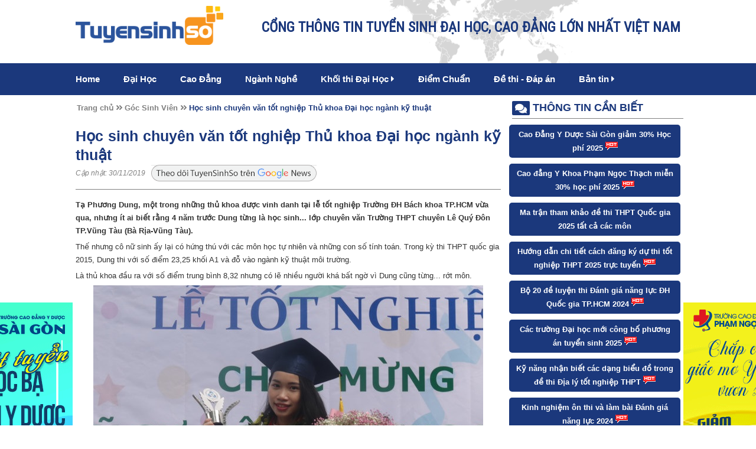

--- FILE ---
content_type: text/html; charset=UTF-8
request_url: https://tuyensinhso.vn/goc-sinh-vien/hoc-sinh-chuyen-van-tot-nghiep-thu-khoa-dai-hoc-nganh-ky-thuat-c47494.html
body_size: 11951
content:
            <!DOCTYPE html>
<html lang="en">
<head>
	<meta charset="utf-8">
	<meta name="viewport" content="width=device-width, initial-scale=1.0">
	<meta property="fb:pages" content="" />
	<meta property="fb:use_automatic_ad_placement" content="enable=true ad_density=default">
			<meta property="ia:markup_url_dev" content="https://tuyensinhso.vn/ia_markup/goc-sinh-vien/hoc-sinh-chuyen-van-tot-nghiep-thu-khoa-dai-hoc-nganh-ky-thuat-c47494" />
		<!-- Ads Dable.io -->
		<meta property="dable:item_id" content="47494">
		<meta property="dable:author" content="Hoàng Yến">
		<meta property="article:section" content="Góc Sinh Viên">
		<meta property="article:published_time" content="2019-11-30T14:57:55">
	
		
	<meta name="google-site-verification" content="YhsHP9Klx-YCfc9erCVstX5MRiAF_GhXatpzBE0doLw" />
<meta name="dmca-site-verification" content="OGhzOTNqS2k3Skw0YVlyVnJLcGRyQT090" />
<meta name="keywords" content=""/>
<meta name="description" content="Tạ Phương Dung, một trong những thủ khoa được vinh danh tại lễ tốt nghiệp Trường ĐH Bách khoa TP.HCM vừa qua, nhưng ít ai biết rằng 4 năm trước Dung từng là học sinh... lớp chuyên văn Trường THPT chuyên Lê Quý Đôn TP.Vũng Tàu (Bà Rịa-Vũng Tàu)."/>
<title>Học sinh chuyên văn tốt nghiệp Thủ khoa Đại học ngành kỹ thuật</title>
<link rel="shortcut icon" href="https://tuyensinhso.vn/images/favicons/favicon-site-34-1540545259.png?v=1.0" type="image/x-icon"/>
<meta property="fb:app_id"          content="511065459445284"/>
    <meta name="robots" content="index, follow"/>
<meta property="og:title"         content="Học sinh chuyên văn tốt nghiệp Thủ khoa Đại học ngành kỹ thuật" />
<meta property="og:description"   content="Tạ Phương Dung, một trong những thủ khoa được vinh danh tại lễ tốt nghiệp Trường ĐH Bách khoa TP.HCM vừa qua, nhưng ít ai biết rằng 4 năm trước Dung từng là học sinh... lớp chuyên văn Trường THPT chuyên Lê Quý Đôn TP.Vũng Tàu (Bà Rịa-Vũng Tàu)." />
    <meta property="og:url"           content="https://tuyensinhso.vn/goc-sinh-vien/hoc-sinh-chuyen-van-tot-nghiep-thu-khoa-dai-hoc-nganh-ky-thuat-c47494.html" />
    <meta property="og:type"          content="article" />
    <meta property="og:image"         itemprop="thumbnailUrl" content="https://tuyensinhso.vn/images/contents/large-hoc-sinh-chuyen-van-tot-nghiep-thu-khoa-dai-hoc-nganh-ky-thuat-1575100675.jpg" />
    <meta property="og:image:width"   content="600" />
    <meta property="og:image:height"  content="400" />
    <!-- Twitter Card -->
    <meta name="twitter:card" value="summary">
    <meta name="twitter:url" content="https://tuyensinhso.vn/goc-sinh-vien/hoc-sinh-chuyen-van-tot-nghiep-thu-khoa-dai-hoc-nganh-ky-thuat-c47494.html">
    <meta name="twitter:title" content="Học sinh chuyên văn tốt nghiệp Thủ khoa Đại học ngành kỹ thuật">
    <meta name="twitter:description" content="Tạ Phương Dung, một trong những thủ khoa được vinh danh tại lễ tốt nghiệp Trường ĐH Bách khoa TP.HCM vừa qua, nhưng ít ai biết rằng 4 năm trước Dung từng là học sinh... lớp chuyên văn Trường THPT chuyên Lê Quý Đôn TP.Vũng Tàu (Bà Rịa-Vũng Tàu).">
    <meta name="twitter:site" content="@tuyensinhso.vn">
    <meta name="twitter:creator" content="@Tuyển Sinh Số - Thông Tin Tuyển Sinh 2026">
            <meta name="twitter:image" content="https://tuyensinhso.vn/images/contents/large-hoc-sinh-chuyen-van-tot-nghiep-thu-khoa-dai-hoc-nganh-ky-thuat-1575100675.jpg"/>
        <!-- End Twitter Card -->
<link rel="canonical" href="https://tuyensinhso.vn/goc-sinh-vien/hoc-sinh-chuyen-van-tot-nghiep-thu-khoa-dai-hoc-nganh-ky-thuat-c47494.html"/>
<link rel="alternate" href="https://tuyensinhso.vn/goc-sinh-vien/hoc-sinh-chuyen-van-tot-nghiep-thu-khoa-dai-hoc-nganh-ky-thuat-c47494.html" hreflang="vi-vn" />
<link rel="alternate" media="handheld" href="https://tuyensinhso.vn/goc-sinh-vien/hoc-sinh-chuyen-van-tot-nghiep-thu-khoa-dai-hoc-nganh-ky-thuat-c47494.html" />
	<link rel="stylesheet" href="https://fonts.googleapis.com/css?family=Roboto|Roboto+Condensed">
	<link type="text/css" rel="stylesheet" href="https://tuyensinhso.vn/templates/themes/tuyen-sinh-so/css/style.css?version=3.45" />
	<link rel="stylesheet" type="text/css" href="https://tuyensinhso.vn/templates/font-awesome-4.7.0/css/font-awesome.min.css?v=1.0">
	<link rel="stylesheet" href="https://tuyensinhso.vn/templates/themes/tuyen-sinh-so/css/all.css?v=1.0" >
	
	<script type="text/javascript" src="https://tuyensinhso.vn/templates/themes/tuyen-sinh-so/js/jquery-1.10.2.js?v=1.0"></script>
	<script type="text/javascript" src="https://tuyensinhso.vn/templates/themes/tuyen-sinh-so/js/jquery.bxslider.min.js?v=1.0"></script>
	<script type="text/javascript" src="https://tuyensinhso.vn/templates/themes/tuyen-sinh-so/js/script.js?version=1.02"></script>
	    <meta name="facebook-domain-verification" content="vxqssl704g7nfyhbq8i666miz001rs" />



    <script>document.cookie='resolution='+Math.max(screen.width,screen.height)+'; path=/';</script>
    <script type="text/javascript">
        var url_root = 'https://tuyensinhso.vn/';
        var page = 'content';
        var nameCompay = 'Tuyển Sinh Số - Thông Tin Tuyển Sinh 2026';
        var nameDomain = 'tuyensinhso.vn';
        var gaId = '';
        var googletagmanagerId = '';
        var settingDomainAllow = ["caodangyduochcm.vn","tailieuso.com.vn","diemthi.tuyensinhso.vn","caodangyduochochiminh.vn","caodangyduocsaigon.com","caodangykhoaphamngocthach.com","caodangquoctesaigon.vn","caodangduoctphcm.org.vn","caodangyduocphamngocthach.vn","truongcaodangykhoapnt.edu.vn","caodangquoctesaigon.vn","tracuudiem.me","cdyduocsaigon.edu.vn","caodangykhoaphamngocthach.edu.vn","caodangyduocpasteur.com.vn","truongcaodangyduocpasteur.edu.vn","tuyensinhso.vn"];
        var settingSite = {"setting_id":"67","setting_email":"tuyensinhso.com@gmail.com","setting_master_email":"ngockv@gmail.com","site_phone":"0978686055","setting_ios_app_id":"","setting_google_play_app_id":"","setting_url_app_ios":"","setting_url_app_android":"","logo":"https:\/\/tuyensinhso.vn\/images\/logos\/logo-site-34-1540545259.png","logo_w":296,"logo_h":78,"setting_slogan":"C\u1ed4NG TH\u00d4NG TIN TUY\u1ec2N SINH \u0110\u1ea0I H\u1eccC, CAO \u0110\u1eb2NG L\u1edaN NH\u1ea4T VI\u1ec6T NAM","favicon":"https:\/\/tuyensinhso.vn\/images\/favicons\/favicon-site-34-1540545259.png","thumbnail":"https:\/\/tuyensinhso.vn\/images\/logos\/logo-site-34-1540545259.png","thumbnail_w":296,"thumbnail_h":78,"site_register_date":"2025-03-15 00:00:00","setting_support_name":"Ki\u1ec1u V\u0103n Ng\u1ecdc","setting_support_skype":"kieu.van.ngoc","setting_support_yahoo":"kieuvanngoc105","setting_support_phone":"0988.094.374","setting_support_email":"info.zamashop@gmail.com","setting_support_name2":null,"setting_support_skype2":null,"setting_support_yahoo2":null,"setting_support_phone2":null,"setting_support_email2":null,"setting_support_name3":null,"setting_support_skype3":null,"setting_support_yahoo3":null,"setting_support_phone3":null,"setting_support_email3":null,"setting_support_name4":null,"setting_support_skype4":null,"setting_support_yahoo4":null,"setting_support_phone4":null,"setting_support_email4":null,"setting_support_name5":null,"setting_support_skype5":null,"setting_support_yahoo5":null,"setting_support_phone5":null,"setting_support_email5":null,"setting_redirect_urls":null,"setting_keyword_urls":null,"setting_show_logo_to_image":0,"setting_hotline":"0889964368","setting_domain":"tuyensinhso.vn","setting_author":"Tr\u1ea7n L\u00e2m","setting_tag_limit":"7","setting_box_limit":"7","setting_list_limit":"50","setting_ga_id":"","setting_ga_profile_id":"","setting_map_lat":"21.01797","setting_map_long":"105.7880944","setting_showroom_partner_basic":"1","setting_multi_country":0,"setting_show_facebook":"1","setting_facebook":"https:\/\/www.facebook.com\/tuyensinhso","setting_facebook_name":"M%E1%BA%A1ng-gi%C3%A1o-d%E1%BB%A5c-tr%E1%BB%B1c-tuy%E1%BA%BFn-Enetviet-1746970022200783","setting_twitter":"https:\/\/twitter.com\/tuyensinhso","setting_youtube":"https:\/\/www.youtube.com\/@tuyensinhso5612","setting_google_plus":"https:\/\/www.facebook.com\/Tailieuso\/","setting_lazada":"","setting_shopee":"","setting_tiktok":"","setting_url_social":false,"facebook_likebox_width":null,"facebook_likebox_height":null,"facebook_comment_width":"600","facebook_comment_numberrow":"20","facebook_chat_color":null,"facebook_chat_message":null,"setting_show_zalo":0,"setting_title_web":"Tuy\u1ec3n Sinh S\u1ed1","setting_only_title_web":"Cao \u0111\u1eb3ng y d\u01b0\u1ee3c HCM - Tuy\u1ec3n sinh tr\u1ef1c tuy\u1ebfn 2018","setting_show_domain_replace_title":0,"setting_title_first":"1","setting_metatitle_web":"Tuy\u1ec3n Sinh S\u1ed1 | Th\u00f4ng Tin Tuy\u1ec3n Sinh 2026","setting_keyword_web":"Th\u00f4ng Tin Tuy\u1ec3n Sinh 2026","setting_description_web":"Cung c\u1ea5p th\u00f4ng tin tuy\u1ec3n sinh, tra c\u1ee9u \u0111i\u1ec3m thi, \u0111i\u1ec3m chu\u1ea9n n\u0103m 2026 v\u00e0 c\u00e1c n\u0103m tr\u01b0\u1edbc c\u1ee7a c\u00e1c \u0111\u1ea1i h\u1ecdc cao \u0111\u1eb3ng tr\u00ean to\u00e0n qu\u1ed1c.","setting_domain_exclude":["caodangyduochcm.vn","tailieuso.com.vn","diemthi.tuyensinhso.vn","caodangyduochochiminh.vn","caodangyduocsaigon.com","caodangykhoaphamngocthach.com","caodangquoctesaigon.vn","caodangduoctphcm.org.vn","caodangyduocphamngocthach.vn","truongcaodangykhoapnt.edu.vn","caodangquoctesaigon.vn","tracuudiem.me","cdyduocsaigon.edu.vn","caodangykhoaphamngocthach.edu.vn","caodangyduocpasteur.com.vn","truongcaodangyduocpasteur.edu.vn","tuyensinhso.vn"],"setting_domain_exclude_json":"[\"caodangyduochcm.vn\",\"tailieuso.com.vn\",\"diemthi.tuyensinhso.vn\",\"caodangyduochochiminh.vn\",\"caodangyduocsaigon.com\",\"caodangykhoaphamngocthach.com\",\"caodangquoctesaigon.vn\",\"caodangduoctphcm.org.vn\",\"caodangyduocphamngocthach.vn\",\"truongcaodangykhoapnt.edu.vn\",\"caodangquoctesaigon.vn\",\"tracuudiem.me\",\"cdyduocsaigon.edu.vn\",\"caodangykhoaphamngocthach.edu.vn\",\"caodangyduocpasteur.com.vn\",\"truongcaodangyduocpasteur.edu.vn\",\"tuyensinhso.vn\"]","setting_robot_index":"1","setting_sitemap_update":"2026-01-07 17:42:40","setting_save_log":false,"setting_page_user":0,"setting_auto_submit_dmca":"1","setting_url_compact_seo":false,"setting_auto_submit_seo":false,"setting_auto_keyword_born":false,"setting_mobile_amp":false,"setting_facebook_instant_article":false,"setting_facebook_pages":"","setting_facebook_placement":"","setting_sitemap_saveDB":false,"setting_sitemap_share":"1","setting_company":"Tuy\u1ec3n Sinh S\u1ed1 - Th\u00f4ng Tin Tuy\u1ec3n Sinh 2026","setting_company_address":"","setting_company_address_locality":"","setting_company_address_country":"","setting_company_address_region":"","setting_company_address_postalCode":"","setting_company_description":"","setting_company_googlemap":"","setting_mobile_crm":"","setting_target_object":"","setting_company_latitude":"","setting_company_longitude":"","setting_company_urlTempalte":"","setting_url_redirect":false,"setting_url_replace":false,"setting_seo_name":"","setting_seo_job_title":"","setting_seo_avatar":"","setting_seo_url_sameas":"","setting_seo_alumni_of":"","setting_seo_address_locality":"","setting_seo_address_region":"","setting_ads_facebook_code":"","setting_ads_google_code":"","setting_product_color":0,"setting_product_size":0,"setting_product_size_number":0,"setting_image_in_content":"","setting_show_introtext":0,"setting_show_image_detail":0,"setting_process_fulltext":0,"setting_set_font_default":0,"setting_comment":0,"setting_tag_position":"","setting_include_wordpress":0,"setting_include_wordpress_team":0,"use_resize_image":"1","use_resize_image_product":0,"resize_image_tiny":60,"resize_image_tiny_height":0,"resize_image_min":150,"resize_image_min_height":0,"resize_image_normal":230,"resize_image_normal_height":0,"resize_image_max":690,"resize_image_max_height":0,"resize_news_image_tiny":"180","resize_news_image_tiny_height":"120","resize_news_image_thumbnail":"300","resize_news_image_thumbnail_height":"200","resize_news_image_normal":"420","resize_news_image_normal_height":"280","resize_news_image_large":"600","resize_news_image_large_height":"400","resize_mobile_image_width":380,"resize_mobile_image_height":380,"resize_mobile_news_image_width":380,"resize_mobile_news_image_height":380,"setting_signature_on":"1","site_group":"1","site_template_color":false,"setting_update_newdate":"1","setting_data_schema":"1","setting_schema_customize":"","setting_admin_edit_fast":false,"setting_use_location":false,"setting_tab_data":false,"setting_show_admin_created":false,"setting_schema_home":"","setting_cache_on":"1","setting_cache_time":"60","site_group_student_show":"0"};
        var keywordSite =  '';
    </script>


    <script>
        if ( googletagmanagerId ) {
            (function (w, d, s, l, i) {
                w[l] = w[l] || [];
                w[l].push({
                    'gtm.start': new Date().getTime(), event: 'gtm.js'
                });
                var f = d.getElementsByTagName(s)[0],
                        j = d.createElement(s), dl = l != 'dataLayer' ? '&l=' + l : '';
                j.async = true;
                j.src =
                        'https://www.googletagmanager.com/gtm.js?id=' + i + dl;
                f.parentNode.insertBefore(j, f);
            })(window, document, 'script', 'dataLayer', googletagmanagerId);
        }
    </script>
    <script type="application/ld+json">
        {
    "@context": "http://schema.org",
    "@type": "NewsArticle",
    "mainEntityOfPage": {
        "@type": "WebPage",
        "@id": "https://tuyensinhso.vn/goc-sinh-vien/hoc-sinh-chuyen-van-tot-nghiep-thu-khoa-dai-hoc-nganh-ky-thuat-c47494.html"
    },
    "headline": "H\u1ecdc sinh chuy\u00ean v\u0103n t\u1ed1t nghi\u1ec7p Th\u1ee7 khoa \u0110\u1ea1i h\u1ecdc ng\u00e0nh k\u1ef9 thu\u1eadt",
    "image": [
        "https://tuyensinhso.vn/timthumb.php?src=https://tuyensinhso.vn/images/contents/thumbnail-hoc-sinh-chuyen-van-tot-nghiep-thu-khoa-dai-hoc-nganh-ky-thuat-1575100675.jpg&h=200&w=300"
    ],
    "datePublished": "2019-11-30T14:57:55+07:00",
    "dateModified": "-001-11-30T00:00:00+07:06",
    "author": {
        "@type": "Person",
        "name": "Ho\u00e0ng Y\u1ebfn"
    },
    "publisher": {
        "@type": "Organization",
        "name": "Tuy\u1ec3n Sinh S\u1ed1",
        "logo": {
            "@type": "ImageObject",
            "url": "https://tuyensinhso.vn/images/logos/logo-site-34-1540545259.png"
        }
    },
    "description": "T\u1ea1 Ph\u01b0\u01a1ng Dung, m\u1ed9t trong nh\u1eefng th\u1ee7 khoa \u0111\u01b0\u1ee3c vinh danh t\u1ea1i l\u1ec5 t\u1ed1t nghi\u1ec7p Tr\u01b0\u1eddng \u0110H B\u00e1ch khoa TP.HCM v\u1eeba qua, nh\u01b0ng \u00edt ai bi\u1ebft r\u1eb1ng 4 n\u0103m tr\u01b0\u1edbc Dung t\u1eebng l\u00e0 h\u1ecdc sinh... l\u1edbp chuy\u00ean v\u0103n Tr\u01b0\u1eddng THPT chuy\u00ean L\u00ea Qu\u00fd \u0110\u00f4n TP.V\u0169ng T\u00e0u (B\u00e0 R\u1ecba-V\u0169ng T\u00e0u)."
}
    </script>
    <script type="application/ld+json">
        
    </script>

		<!-- Kết thúc Dable Script / Xin liên hệ http://dable.io -->
	<script type="text/javascript" src="//www.googleadservices.com/pagead/conversion.js?v=1.0"></script>
	<script type="text/javascript" src="https://tuyensinhso.vn/templates/js/seo_follow.js?v=1.15"></script><script type="text/javascript" src="https://tuyensinhso.vn/templates/js/check_image.js?v=1.12"></script>
</head>
<body>

	<div id="fb-root"></div>
	<script>
		var appFaceId = 511065459445284;
		(function(d, s, id) {
			var js, fjs = d.getElementsByTagName(s)[0];
			if (d.getElementById(id)) return;
			js = d.createElement(s); js.id = id;
			js.src = "//connect.facebook.net/vi_VN/sdk.js#xfbml=1&version=v2.8&appId=" + appFaceId;
			fjs.parentNode.insertBefore(js, fjs);
		}(document, 'script', 'facebook-jssdk'));
	</script>


	<!-- Google Tag Manager -->
	<script>(function(w,d,s,l,i){w[l]=w[l]||[];w[l].push({'gtm.start':
					new Date().getTime(),event:'gtm.js'});var f=d.getElementsByTagName(s)[0],
				j=d.createElement(s),dl=l!='dataLayer'?'&l='+l:'';j.async=true;j.src=
				'https://www.googletagmanager.com/gtm.js?id='+i+dl;f.parentNode.insertBefore(j,f);
		})(window,document,'script','dataLayer','GTM-T74HL7G');</script>
	<!-- End Google Tag Manager -->

<!-- Google Tag Manager (noscript) -->
<noscript><iframe src="https://www.googletagmanager.com/ns.html?id=GTM-T74HL7G" height="0" width="0" style="display:none;visibility:hidden"></iframe></noscript>
<!-- End Google Tag Manager (noscript) -->
<link rel="stylesheet" type="text/css" href="https://tuyensinhso.vn/templates/css/popup.css?1.11"/>
<link rel="stylesheet" type="text/css" href="https://tuyensinhso.vn/templates/commons/infusion2019/css/style_form_tyensinhso.css?version=1.0" />
<script type="text/javascript" src="https://tuyensinhso.vn/templates/js/popup.users.js"></script>
<script type="text/javascript" src="https://tuyensinhso.vn/templates/commons/infusion2019/js/nk.popup.infusion.js?v=2.10"></script><div class="container">
	<!--Header-->
	<div class="container-header">
		<div class="header">
			<a href="https://tuyensinhso.vn/">
				<img class="float_left logo-pc" src="https://tuyensinhso.vn/templates/themes/tuyen-sinh-so/images/logo.png?v=1.0" >
				<img class="float_left logo-m" src="https://tuyensinhso.vn/templates/themes/tuyen-sinh-so/images/logo-white.png?v=1.0" >
			</a>
                                                                             			<div class="hotline_info">
				<b>CỔNG THÔNG TIN TUYỂN SINH ĐẠI HỌC, CAO ĐẲNG LỚN NHẤT VIỆT NAM</b>
			</div>
		</div>
		            <div class="menu">
            <div class="button_menu">
                <div id="menu1"></div>
                <div id="menu2"></div>
                <div id="menu3"></div>
            </div>
            <ul class="list_menu">
                                    <li class=" ">
                                                    <a href="https://tuyensinhso.vn/">Home</a>
                                                                    </li>
                                    <li class=" ">
                                                    <a href="https://tuyensinhso.vn/dai-hoc-hoc-vien.html">Đại Học</a>
                                                                    </li>
                                    <li class=" ">
                                                    <a href="https://tuyensinhso.vn/cao-dang.html">Cao Đẳng</a>
                                                                    </li>
                                    <li class=" ">
                                                    <a href="https://tuyensinhso.vn/nhom-nganh-dao-tao.html">Ngành Nghề</a>
                                                                    </li>
                                    <li class=" sub_menu">
                                                    <a href="https://tuyensinhso.vn/khoi-thi-dai-hoc.html">Khối thi Đại Học <i class="fas fa-caret-right"></i></a>
                                                                            <ul class="child_menu">
                                                                    <li>
                                        <a title="Đh - Hv theo khối" href="https://tuyensinhso.vn/dai-hoc-hoc-vien-theo-khoi.html"><i class="fas fa-circle"></i> Đh - Hv theo khối</a>
                                    </li>
                                                            </ul>
                                            </li>
                                    <li class=" ">
                                                    <a href="https://tuyensinhso.vn/diem-chuan.html">Điểm Chuẩn</a>
                                                                    </li>
                                    <li class=" ">
                                                    <a href="https://tuyensinhso.vn/c2832/de-thi-dap-an.html">Đề thi -  Đáp án</a>
                                                                    </li>
                                    <li class=" sub_menu">
                                                    <a href="https://tuyensinhso.vn/ban-tin.html">Bản tin <i class="fas fa-caret-right"></i></a>
                                                                            <ul class="child_menu">
                                                                    <li>
                                        <a title="Bí Kíp Ôn Thi" href="https://tuyensinhso.vn/bi-kip-on-thi.html"><i class="fas fa-circle"></i> Bí Kíp Ôn Thi</a>
                                    </li>
                                                                    <li>
                                        <a title="Tin Tuyển Sinh" href="https://tuyensinhso.vn/tuyen-sinh-247.html"><i class="fas fa-circle"></i> Tin Tuyển Sinh</a>
                                    </li>
                                                                    <li>
                                        <a title="Hướng Nghiệp" href="https://tuyensinhso.vn/huong-nghiep.html"><i class="fas fa-circle"></i> Hướng Nghiệp</a>
                                    </li>
                                                                    <li>
                                        <a title="Góc Sinh Viên" href="https://tuyensinhso.vn/goc-sinh-vien.html"><i class="fas fa-circle"></i> Góc Sinh Viên</a>
                                    </li>
                                                            </ul>
                                            </li>
                            </ul>
        </div>
    	</div>
	<!--End Header-->        <div class="container-content">
                            <!--Left-->
                <div class="detail-left ">
                    <ul class="breadcrumbs-detail">
                        <li><a href="https://tuyensinhso.vn/">Trang chủ </a> </li>
                        <li><i class="fas fa-angle-double-right"></i> <a href="https://tuyensinhso.vn/goc-sinh-vien.html"> Góc Sinh Viên </a> </li>
                        <li class="current"> <i class="fas fa-angle-double-right"></i> <a href="https://tuyensinhso.vn/goc-sinh-vien/hoc-sinh-chuyen-van-tot-nghiep-thu-khoa-dai-hoc-nganh-ky-thuat-c47494.html">Học sinh chuyên văn tốt nghiệp Thủ khoa Đại học ngành kỹ thuật </a></li>
                    </ul>
                    <h1 class="detail_title">Học sinh chuyên văn tốt nghiệp Thủ khoa Đại học ngành kỹ thuật</h1>
                    <i class="timer">Cập nhật:
                                                    30/11/2019
                                            </i>
                    <a class="gg_news" rel="noopener nofollow" target="_blank" href="https://news.google.com/publications/CAAqBwgKMJSytQswoc3MAw?hl=vi&gl=VN&ceid=VN%3Avi">
                        <img src="https://tuyensinhso.vn/templates/themes/tuyen-sinh-so/images/theodoituyensinhso.png" alt="icon" width="280" height="30">
                    </a>
                    <div class="detail-content">
                                                                        <p><strong>Tạ Phương Dung, một trong những thủ khoa được vinh danh tại lễ tốt nghiệp Trường ĐH B&aacute;ch khoa TP.HCM vừa qua, nhưng &iacute;t ai biết rằng 4 năm trước Dung từng l&agrave; học sinh... lớp chuy&ecirc;n văn Trường THPT chuy&ecirc;n L&ecirc; Qu&yacute; Đ&ocirc;n TP.Vũng T&agrave;u (B&agrave; Rịa-Vũng T&agrave;u).</strong></p>
<p>Thế nhưng c&ocirc; nữ sinh ấy lại c&oacute; hứng th&uacute; với c&aacute;c m&ocirc;n học tự nhi&ecirc;n v&agrave; những con số t&iacute;nh to&aacute;n. Trong kỳ thi THPT quốc gia 2015, Dung thi với số điểm 23,25 khối A1 v&agrave; đỗ v&agrave;o ng&agrave;nh kỹ thuật m&ocirc;i trường.</p>
<p>L&agrave; thủ khoa đầu ra với số điểm trung b&igrave;nh 8,32 nhưng c&oacute; lẽ nhiều người kh&aacute; bất ngờ v&igrave; Dung cũng từng... rớt m&ocirc;n.</p>
<p style="text-align: center;"><img src="https://tuyensinhso.vn/include/elfinder/../../images/files/tuyensinhso.vn/hoc%20sinh%20chuyen%20van%20tot%20nghiep%20thu%20khoa%20nganh%20ky%20thuat.jpg" width="600" height="402" /></p>
<p style="text-align: center;"><em>Tạ Phương Dung trong ng&agrave;y tốt nghiệp Trường ĐH B&aacute;ch khoa TP.HCM</em></p>
<p>Tập trung v&agrave;o m&ocirc;n học v&agrave; h&atilde;y ghi ch&uacute; nội dung cần nhớ v&agrave;o cuốn sổ tay l&agrave; b&iacute; quyết học tập của Dung trong 4 năm ở ĐH. Dung cho biết: <em>&ldquo;Trong năm nhất ĐH m&igrave;nh đ&atilde; từng rớt một m&ocirc;n. V&igrave; do m&igrave;nh kh&ocirc;ng c&oacute; phương ph&aacute;p học v&agrave; chủ quan. Từ l&uacute;c đ&oacute; m&igrave;nh bắt đầu thay đổi c&aacute;ch học v&agrave; t&igrave;m phương ph&aacute;p. M&igrave;nh đọc qua gi&aacute;o tr&igrave;nh nhiều lần, l&agrave;m nhiều b&agrave;i tập, nghe giảng v&agrave; t&oacute;m những &yacute; cần nhớ v&agrave;o cuốn sổ tay. Với m&igrave;nh điều quan trọng nhất l&agrave; tập trung ch&uacute; &yacute; nghe giảng v&agrave; ghi ch&eacute;p điều cần nhớ. V&igrave; qua nhiều lần ghi ch&uacute; v&agrave; đọc lại m&igrave;nh sẽ hiểu nhiều kiến thức mới&rdquo;.</em><strong><br /></strong></p>
<p><em>&ldquo;H&atilde;y nỗ lực hết m&igrave;nh để đạt kết quả tốt nhất&rdquo;</em> l&agrave; điều m&agrave; nữ thủ khoa n&agrave;y t&acirc;m đắc. Sau mỗi thất bại cần cho m&igrave;nh thời gian để suy ngẫm r&uacute;t kinh nghiệm. Mỗi ng&agrave;y phải nỗ lực để ho&agrave;n th&agrave;nh mục ti&ecirc;u m&igrave;nh đề ra, từ đ&oacute; tạo được th&oacute;i quen t&iacute;nh kỷ luật khi l&agrave;m việc.</p>
<p>Chia sẻ về dự định tương lai, Phương Dung bộc bạch: <em>&ldquo;M&igrave;nh đ&atilde; đi l&agrave;m ở một c&ocirc;ng ty gần nh&agrave; v&agrave; đang nỗ lực để t&iacute;ch lũy kinh nghiệm. Dự định trong khoảng thời gian tới sẽ học th&ecirc;m về lĩnh vực kinh tế v&agrave; ngoại ngữ để n&acirc;ng cao kiến thức, &aacute;p dụng tốt v&agrave;o c&ocirc;ng việc hiện tại&rdquo;.</em></p>
<table style="border-collapse: collapse; width: 100%;" border="1">
<tbody>
<tr>
<td style="width: 100%;">
<p><strong>Xem th&ecirc;m:&nbsp;</strong></p>
<ul>
<li><strong><a href="https://tuyensinhso.vn/tuyen-sinh-247/danh-sach-chinh-thuc-cac-don-vi-du-dieu-kien-to-chuc-thi-va-cap-chung-chi-ngoai-ngu-theo-khung-6-bac-c47473.html" target="_blank" rel="follow noopener">Danh s&aacute;ch ch&iacute;nh thức c&aacute;c đơn vị đủ điều kiện tổ chức thi v&agrave; cấp chứng chỉ ngoại ngữ theo khung 6 bậc</a></strong></li>
<li><strong><a href="https://tuyensinhso.vn/goc-sinh-vien/sinh-vien-nhieu-truong-dh-cd-vui-mung-vi-duoc-nghi-tet-nguyen-dan-dai-ngay-c47394.html" target="_blank" rel="follow noopener"> Sinh vi&ecirc;n nhiều trường ĐH, CĐ vui mừng v&igrave; được nghỉ Tết Nguy&ecirc;n đ&aacute;n d&agrave;i ng&agrave;y</a></strong></li>
</ul>
</td>
</tr>
</tbody>
</table>
<p style="text-align: right;"><strong><a href="https://thanhnien.vn/giao-duc/hoc-sinh-chuyen-van-tot-nghiep-thu-khoa-nganh-ky-thuat-1152618.html" target="_blank" rel="nofollow noopener">Nguồn</a> theo B&aacute;o điện tử Thanh Ni&ecirc;n</strong></p>
                                                                            <div class="fb-comments" data-href="https://tuyensinhso.vn/goc-sinh-vien/hoc-sinh-chuyen-van-tot-nghiep-thu-khoa-dai-hoc-nganh-ky-thuat-c47494.html" data-order-by="reverse_time" data-width="600" data-numposts="20" data-order-by="reverse_time"></div>
                                                    <div style="width: 100%; float: left; height: 5px; border-bottom: 1px dotted #e4dcd3; margin: 10px 0;"></div>
                            
                                            </div>
                </div>
                <!--End Left-->
                <div class="detail-right">
                                <div class="right_box">
            <div class="left_box_title">
                <i class="fas fa-comments"></i> <h2>Thông tin cần biết </h2>
            </div>
            <ul class="right_list_1">
                                                            <li><a href="https://tuyensinhso.vn/school/cao-dang-y-duoc-sai-gon.html">Cao Đẳng Y Dược Sài Gòn giảm 30% Học phí 2025  <img src="https://tuyensinhso.vn/templates/themes/tuyen-sinh-so/images/hot.gif" alt="" /></a> </li>
                    
                                                            <li><a href="https://truongcaodangykhoapnt.edu.vn/">Cao đẳng Y Khoa Phạm Ngọc Thạch miễn 30% học phí 2025  <img src="https://tuyensinhso.vn/templates/themes/tuyen-sinh-so/images/hot.gif" alt="" /></a> </li>
                    
                                                            <li><a href="https://tuyensinhso.vn/tin-moi/ma-tran-de-thi-tham-khao-tot-nghiep-thpt-2025-tat-ca-cac-mon-c345401.html">Ma trận tham khảo đề thi THPT Quốc gia 2025 tất cả các môn </a> </li>
                    
                                                            <li><a href="https://tuyensinhso.vn/tin-moi/huong-dan-chi-tiet-cach-dang-ky-du-thi-tot-nghiep-thpt-2025-truc-tuyen-c403764.html">Hướng dẫn chi tiết cách đăng ký dự thi tốt nghiệp THPT 2025 trực tuyến  <img src="https://tuyensinhso.vn/templates/themes/tuyen-sinh-so/images/hot.gif" alt="" /></a> </li>
                    
                                                            <li><a href="https://tuyensinhso.vn/tin-moi/bo-20-de-luyen-thi-danh-gia-nang-luc-dh-quoc-gia-tphcm-2023-c62718.html">Bộ 20 đề luyện thi Đánh giá năng lực ĐH Quốc gia TP.HCM 2024  <img src="https://tuyensinhso.vn/templates/themes/tuyen-sinh-so/images/hot.gif" alt="" /></a> </li>
                    
                                                            <li><a href="https://tuyensinhso.vn/tin-moi/loat-truong-dai-hoc-moi-cong-bo-phuong-an-tuyen-sinh-2025-c361103.html">Các trường Đại học mới công bố phương án tuyển sinh 2025  <img src="https://tuyensinhso.vn/templates/themes/tuyen-sinh-so/images/hot.gif" alt="" /></a> </li>
                    
                                                            <li><a href="https://tuyensinhso.vn/ban-tin-truoc-ky-thi/ky-nang-nhan-biet-cac-dang-bieu-do-trong-de-thi-dia-ly-thpt-quoc-gia-c25707.html">Kỹ năng nhận biết các dạng biểu đồ trong đề thi Địa lý tốt nghiệp THPT  <img src="https://tuyensinhso.vn/templates/themes/tuyen-sinh-so/images/hot.gif" alt="" /></a> </li>
                    
                                                            <li><a href="https://tuyensinhso.vn/tin-moi/kinh-nghiem-on-thi-va-lam-bai-danh-gia-nang-luc-2024-c339998.html">Kinh nghiệm ôn thi và làm bài Đánh giá năng lực 2024  <img src="https://tuyensinhso.vn/templates/themes/tuyen-sinh-so/images/hot.gif" alt="" /></a> </li>
                    
                                                            <li><a href="https://tuyensinhso.vn/tin-moi/bo-gddt-cong-bo-de-minh-hoa-thi-tot-nghiep-thpt-tu-nam-2025-c339714.html">Bộ GD&ĐT công bố cấu trúc đề thi tốt nghiệp THPT từ năm 2025  <img src="https://tuyensinhso.vn/templates/themes/tuyen-sinh-so/images/hot.gif" alt="" /></a> </li>
                    
                                                            <li><a href="https://tuyensinhso.vn/tin-moi/diem-xet-tuyen-ielts-vao-cac-truong-dai-hoc-nam-2025-c361177.html">Điểm xét tuyển IELTS vào các trường đại học năm 2025  <img src="https://tuyensinhso.vn/templates/themes/tuyen-sinh-so/images/hot.gif" alt="" /></a> </li>
                    
                                                            <li><a href="https://tuyensinhso.vn/ban-tin-sau-biet-diem/doi-tuong-uu-tien-tuyen-sinh-dai-hoc-c21786.html">Đối tượng, điểm ưu tiên tuyển sinh ĐH </a> </li>
                    
                            </ul>
        </div>
                                    <div class="right_box">
            <div class="left_box_title">
                <i class="fas fa-volume-up"></i> <h2>Điểm chuẩn đại học</h2>
            </div>
            <ul class="right_list_1">
                                    <li>
                        <a href="https://tuyensinhso.vn/diem-chuan/diem-chuan-cac-truong-dai-hoc-hoc-vien-khu-vuc-mien-bac-c47979.html">
                            Điểm chuẩn Đại Học Học Viện miền Bắc
                        </a>
                    </li>
                                    <li>
                        <a href="https://tuyensinhso.vn/diem-chuan/diem-chuan-cac-truong-dai-hoc-hoc-vien-khu-vuc-mien-trung-c48009.html">
                            Điểm chuẩn Đại Học Học Viện miền Trung
                        </a>
                    </li>
                                    <li>
                        <a href="https://tuyensinhso.vn/diem-chuan/diem-chuan-cac-truong-dai-hoc-hoc-vien-khu-vuc-mien-nam-c47986.html">
                            Điểm chuẩn Đại Học Học Viện miền Nam
                        </a>
                    </li>
                            </ul>
        </div>
                                                <div class="right_box right_box_qc">
                <a title="Trường Cao đẳng Y Dược Sài Gòn" target="_blank" href="https://cdyduocsaigon.edu.vn/">
                    <img src="https://tuyensinhso.vn/images/banners/truong-cao-dang-y-duoc-sai-gon-1739963731.gif" alt="Trường Cao đẳng Y Dược Sài Gòn">
                </a>
            </div>
                    <div class="right_box right_box_qc">
                <a title="Aptech tuyển sinh lập trình viên" target="_blank" href="http://aptechbmt.edu.vn/">
                    <img src="https://tuyensinhso.vn/images/banners/aptech-tuyen-sinh-lap-trinh-vien-1560422038.gif" alt="Aptech tuyển sinh lập trình viên">
                </a>
            </div>
        
                    </div>
                        <input type="hidden" id="content_id_live" name="content_id_live" value="0">
                            <div class="detail-news-relative">
                    <h2 class="detail_title detail_title_rela">Tin tức liên quan</h2>
                    <div class="list-news list-news-tab" style="display: block">
                                                                                    <a href="https://tuyensinhso.vn/tin-moi/hoc-sinh-duoc-di-xe-may-bao-nhieu-cc-di-xe-may-khi-chua-du-tuoi-bi-phat-bao-nhieu-c419983.html">
                                    <img src="https://tuyensinhso.vn/timthumb.php?src=https://tuyensinhso.vn/images/contents/thumbnail-hoc-sinh-duoc-di-xe-may-bao-nhieu-cc-di-xe-may-khi-chua-du-tuoi-bi-phat-bao-nhieu-1763467076.jpg&h=200&w=300">
                                    <b>Học sinh được đi xe máy bao nhiêu cc? Đi xe máy khi chưa đủ tuổi bị phạt bao nhiêu?</b>
                                    <span><i class="far fa-clock"></i> <i>18:57 18/11/2025</i></span>
                                    <span class="no-display-mobile">Thực trạng hiện nay có rất nhiều trường hợp học sinh chưa đủ tuổi vi phạm luật giao thông. Dưới...</span>
                                </a>
                                                                                                                <a href="https://tuyensinhso.vn/tin-moi/bo-quoc-phong-huong-dan-viec-goi-cong-dan-nhap-ngu-nam-2026-c419296.html">
                                    <img src="https://tuyensinhso.vn/timthumb.php?src=https://tuyensinhso.vn/images/contents/thumbnail-bo-quoc-phong-huong-dan-viec-goi-cong-dan-nhap-ngu-nam-2026-1762186506.jpg&h=200&w=300">
                                    <b>Bộ Quốc phòng hướng dẫn việc gọi công dân nhập ngũ năm 2026</b>
                                    <span><i class="far fa-clock"></i> <i>23:15 03/11/2025</i></span>
                                    <span class="no-display-mobile">Bộ Quốc phòng đã ban hành Hướng dẫn 6544/HD-BQP về việc tuyển chọn và gọi công dân nhập ngũ năm...</span>
                                </a>
                                                                                                                <a href="https://tuyensinhso.vn/tin-moi/quan-quan-duong-len-dinh-olympia-2025-duoc-nhan-xet-nhu-mot-cuon-bach-khoa-toan-thu-c418918.html">
                                    <img src="https://tuyensinhso.vn/timthumb.php?src=https://tuyensinhso.vn/images/contents/thumbnail-quan-quan-duong-len-dinh-olympia-2025-duoc-nhan-xet-nhu-mot-cuon-bach-khoa-toan-thu-1761561980.jpg&h=200&w=300">
                                    <b>Quán quân Đường lên đỉnh Olympia 2025 được nhận xét &quot;như một cuốn bách khoa toàn thư&quot;</b>
                                    <span><i class="far fa-clock"></i> <i>17:46 27/10/2025</i></span>
                                    <span class="no-display-mobile">Trần Bùi Bảo Khánh đến từ Hà Nội, đã xuất sắc vượt qua 3 thí sinh khác để giành vòng nguyệt quế...</span>
                                </a>
                                                                                                                <a href="https://tuyensinhso.vn/tin-moi/top-6-ngoi-truong-co-so-thi-sinh-tham-gia-chung-ket-duong-len-dinh-olympia-nhieu-nhat-ca-nuoc-c418784.html">
                                    <img src="https://tuyensinhso.vn/timthumb.php?src=https://tuyensinhso.vn/images/contents/thumbnail-top-6-ngoi-truong-co-so-thi-sinh-tham-gia-chung-ket-duong-len-dinh-olympia-nhieu-nhat-ca-nuoc-1761221848.jpg&h=200&w=300">
                                    <b>Top 5 ngôi trường có số thí sinh tham gia Chung kết Đường lên đỉnh Olympia nhiều nhất cả nước</b>
                                    <span><i class="far fa-clock"></i> <i>19:16 23/10/2025</i></span>
                                    <span class="no-display-mobile">Nhiều ngôi trường nổi tiếng như THPT chuyên Quốc học Huế, chuyên Hà Nội Amsterdam... đều ghi danh...</span>
                                </a>
                                                                                                                <a href="https://tuyensinhso.vn/tin-moi/nam-sinh-29-diem-da-nhap-hoc-nhung-bi-tra-ve-viet-thu-cau-cuu-bo-gd-dt-c418442.html">
                                    <img src="https://tuyensinhso.vn/timthumb.php?src=https://tuyensinhso.vn/images/contents/thumbnail-nam-sinh-29-diem-da-nhap-hoc-nhung-bi-tra-ve-viet-thu-cau-cuu-bo-gd-dt-1760095340.jpg&h=200&w=300">
                                    <b>Nam sinh 29 điểm đã nhập học nhưng bị trả về, viết thư cầu cứu Bộ GD-ĐT</b>
                                    <span><i class="far fa-clock"></i> <i>18:22 10/10/2025</i></span>
                                    <span class="no-display-mobile">Lang Đức Bằng - cựu học sinh Trường THPT Dân tộc nội trú số 2 Nghệ An chỉ chưa đầy một tháng sau...</span>
                                </a>
                                                                                                                <a href="https://tuyensinhso.vn/tin-moi/de-xuat-nghi-tet-nguyen-dan-2026-dai-9-ngay-c418317.html">
                                    <img src="https://tuyensinhso.vn/timthumb.php?src=https://tuyensinhso.vn/images/contents/thumbnail-de-xuat-nghi-tet-nguyen-dan-2026-dai-9-ngay-1759422171.jpg&h=200&w=300">
                                    <b>Đề xuất nghỉ Tết Nguyên đán 2026 dài 9 ngày</b>
                                    <span><i class="far fa-clock"></i> <i>23:22 02/10/2025</i></span>
                                    <span class="no-display-mobile">Bộ Nội vụ vừa trình Thủ tướng phương án nghỉ Tết Âm lịch 2026 kéo dài 9 ngày, từ 14/2 đến hết...</span>
                                </a>
                                                                                                                <a href="https://tuyensinhso.vn/tin-moi/thu-khoa-kep-cua-truong-dh-y-ha-noi-chon-chuyen-nganh-bac-si-noi-tru-nao-c417123.html">
                                    <img src="https://tuyensinhso.vn/timthumb.php?src=https://tuyensinhso.vn/images/contents/thumbnail-thu-khoa-kep-cua-truong-dh-y-ha-noi-chon-chuyen-nganh-bac-si-noi-tru-nao-1757676369.jpg&h=200&w=300">
                                    <b>Thủ khoa kép của trường ĐH Y Hà Nội chọn chuyên ngành bác sĩ nội trú nào?</b>
                                    <span><i class="far fa-clock"></i> <i>18:26 12/09/2025</i></span>
                                    <span class="no-display-mobile">Từ thủ khoa toàn quốc 2019 đến thủ khoa đầu ra 2025, Ngô Thu Hà chọn chuyên ngành ung thư tại...</span>
                                </a>
                                                                        </div>
                </div>
                        <div class="banner_ads">

            </div>
        </div>
        
                        <div class="banner_fix banner_fix_left" style="top: 512px">
                <a title="Trường Cao đẳng Y Dược Sài Gòn" target="_blank" href="https://caodangyduochcm.vn/dang-ky-xet-tuyen.html?utm_source=TSS#scroll_register">
                    <img src="https://tuyensinhso.vn/images/banners/truong-cao-dang-y-duoc-sai-gon-1744108698.gif" alt="Trường Cao đẳng Y Dược Sài Gòn">
                </a>
            </div>
                                    <div class="banner_fix banner_fix_right" style="top: 512px">
                <a title="Trường Cao đẳng Y khoa Phạm Ngọc Thạch" target="_blank" href="https://caodangyduochochiminh.vn/lien-he.html?utm_source=TSS#form_lam_thu_tuc_truc_tuyen">
                    <img src="https://tuyensinhso.vn/images/banners/truong-cao-dang-y-khoa-pham-ngoc-thach-1752722089.gif" alt="Trường Cao đẳng Y khoa Phạm Ngọc Thạch">
                </a>
            </div>
            
    <script type="text/javascript">
        $(function(){
            var top = $('.container-content').offset().top;
            $(window).scroll(function(){
                if($(this).scrollTop()>=top){
                    $('.banner_fix').css('top','5px')
                }
                else
                {
                    $('.banner_fix').css('top',top - $(this).scrollTop() +'px')
                }
            });
        })
    </script>


<!-------------Footer----------->
<div class="contact">
    <div class="contact_text">
        <a href="https://tuyensinhso.vn/">
            <img src="https://tuyensinhso.vn/templates/themes/tuyen-sinh-so/images/logo.png?v=1.0" width="180">
        </a>
        <div class="line-footer">
            <div></div>
        </div>
                                            <p><strong>Chuy&ecirc;n trang th&ocirc;ng tin Tuyển Sinh Số cung cấp th&ocirc;ng tin tuyển sinh từ Bộ GD &amp; ĐT v&agrave; c&aacute;c trường ĐH - CĐ tr&ecirc;n cả nước.&nbsp; </strong></p>
<p>Nội dung th&ocirc;ng tin tuyển sinh của c&aacute;c trường được ch&uacute;ng t&ocirc;i tập hợp từ c&aacute;c nguồn:<br />- Th&ocirc;ng tin từ c&aacute;c website, t&agrave;i liệu của Bộ GD&amp;ĐT v&agrave; Tổng Cục Gi&aacute;o Dục Nghề Nghiệp;<br />- Th&ocirc;ng tin từ website của c&aacute;c trường;<br />- Th&ocirc;ng tin do c&aacute;c trường cung cấp.</p>
<p><em><strong>Giấy ph&eacute;p số 698/GP - TTĐT do Sở Th&ocirc;ng tin v&agrave; Truyền th&ocirc;ng H&agrave; Nội cấp ng&agrave;y 25/02/2019.</strong></em></p>
<div>&nbsp;</div>
                        </div>
    <div class="contact_social">
                    <div class="title_social">Hợp tác truyền thông</div>
            <ul>
                <li><i class="fas fa-phone-volume"></i> 0889964368<br/></li>
                <li><i class="far fa-envelope"></i> <a href="/cdn-cgi/l/email-protection" class="__cf_email__" data-cfemail="0571707c606b766c6b6d766a2b666a68456268646c692b666a68">[email&#160;protected]</a><br/></li>
            </ul>
                <div class="clearfix"></div>
        <div style="width: 100%;text-align: center;">
            <a href="//www.dmca.com/Protection/Status.aspx?ID=e0359121-55d0-4fcf-bd6f-d0857c41f8bd" title="DMCA.com Protection Status" class="dmca-badge"> <img src ="https://images.dmca.com/Badges/_dmca_premi_badge_4.png?ID=e0359121-55d0-4fcf-bd6f-d0857c41f8bd"  alt="DMCA.com Protection Status" /></a>  <script data-cfasync="false" src="/cdn-cgi/scripts/5c5dd728/cloudflare-static/email-decode.min.js"></script><script src="https://images.dmca.com/Badges/DMCABadgeHelper.min.js"> </script>        </div>
    </div>
    <div class="mail-subscribe">
        <div class="fb-page" data-href="https://www.facebook.com/tuyensinhso/" data-small-header="false" data-adapt-container-width="true" data-hide-cover="false" data-show-facepile="false"><blockquote cite="https://www.facebook.com/tuyensinhso/" class="fb-xfbml-parse-ignore"><a href="https://www.facebook.com/tuyensinhso/">Tuyển Sinh Số - Thông tin tuyển sinh 2019</a></blockquote></div>
    </div>
</div>
<div class="end-page-info">
                            <a href="https://tuyensinhso.vn/gioi-thieu-s410.html">Giới thiệu</a>
             |                    <a href="https://tuyensinhso.vn/ban-quyen-thong-tin-s414.html">Bản quyền thông tin</a>
             |                    <a href="https://tuyensinhso.vn/chinh-sach-bao-mat-s412.html">Chính sách bảo mật</a>
                        </div>
<!-------------End Footer----------->
</div>
<div class="position-fixed d-sm-block adsballon mobile catfishmobile">
    <div class="show-ads-banner">
        <a target="_blank" title="" rel="dofollow" href="https://caodangykhoaphamngocthach.edu.vn/dang-ky-xet-tuyen/?utm_source=tss&utm_medium=banner_mobile&utm_campaign=mobile" class="">
            <img src="https://tuyensinhso.vn/templates/themes/tuyen-sinh-so/images/475x85PNT_v1.gif" style="height: 75px; width: 100%;" alt=""/>
        </a>
    </div>
</div>
                                                                                            <script defer src="https://static.cloudflareinsights.com/beacon.min.js/vcd15cbe7772f49c399c6a5babf22c1241717689176015" integrity="sha512-ZpsOmlRQV6y907TI0dKBHq9Md29nnaEIPlkf84rnaERnq6zvWvPUqr2ft8M1aS28oN72PdrCzSjY4U6VaAw1EQ==" data-cf-beacon='{"version":"2024.11.0","token":"9bc84279eac140d384d5ccec31e2c8af","r":1,"server_timing":{"name":{"cfCacheStatus":true,"cfEdge":true,"cfExtPri":true,"cfL4":true,"cfOrigin":true,"cfSpeedBrain":true},"location_startswith":null}}' crossorigin="anonymous"></script>
</body>
</html>    

--- FILE ---
content_type: application/javascript
request_url: https://tuyensinhso.vn/templates/js/popup.users.js
body_size: 5591
content:
nk = function () {
}
nk.setting = {};
nk.getBaseUrl = function () {
    var re = new RegExp(/^.*\//);
    return url_root;
}
nk.l = function (url) {
    return nk.getBaseUrl() + url
}
nk.numberFormat = function (number) {
    number += '';
    number = number.replace(/,/g, '');
    x = number.split('.');
    x1 = x[0];
    x2 = x.length > 1 ? '.' + x[1] : '';
    var rgx = /(\d+)(\d{3})/;
    while (rgx.test(x1)) {
        x1 = x1.replace(rgx, '$1' + ',' + '$2')
    }
    return x1 + x2
}
nk.numberOnly = function (myfield, e) {
    var key, keychar;
    if (window.event) {
        key = window.event.keyCode
    } else if (e) {
        key = e.which
    } else {
        return !0
    }
    keychar = String.fromCharCode(key);
    if ((key == null) || (key == 0) || (key == 8) || (key == 9) || (key == 13) || (key == 27)) {
        return !0
    } else if (("0123456789").indexOf(keychar) > -1) {
        return !0
    }
    return !1
}
nk.getNumber = function (number) {
    return number.replace(/,/g, '')
}
nk.equalHeight = function (selector) {
    if ($(selector).length > 0) {
        var colHeight = 0;
        $(selector).css('height', '').each(function () {
            colHeight = Math.max(colHeight, $(this).height())
        });
        $(selector).height(colHeight)
    }
}
nk.countingDown = function () {
    $('.countdown').each(function () {
        var timestamp = $(this).attr('timestamp');
        var ts = Math.round((new Date()).getTime() / 1000);
        var countdown = timestamp - ts;
        if (countdown <= 0) {
            $(this).addClass('expired').html('Hết hạn')
        } else {
            var d = Math.floor(countdown / 86400);
            var h = Math.floor((countdown - d * 86400) / 3600);
            var m = Math.floor((countdown - d * 86400 - h * 3600) / 60);
            var s = countdown - d * 86400 - h * 3600 - m * 60;
            var str = s + '"';
            if (m > 0) str = m + "':" + str;
            if (h > 0) str = h + ':' + str;
            if (d > 0) str = d + ' ngày ' + str;
            $(this).html(str)
        }
    })
}
nk.debug = function (task, val) {
    if (typeof val == 'undefined') return;
    $.getJSON(nk.l('debug/set'), {task: task, data: val}, function (data) {
    })
}
nk.setting = {};
nk.popup = {aPopup: {}, overlay: !1, popupBox: !1, crId: 0, isLoading: !1, nextFunc: !1, closeFunc: new Array()}
nk.popup.show = function (id, title, content, isUpdate) {
    if (!nk.popup.overlay) {
        nk.popup.overlay = $('<div>').addClass('popupOverlay').width($(document).width()).height($(document).height()).css('opacity', 0.8).appendTo($('body'));
        nk.popup.overlay.click(function () {
            nk.popup.close()
        })
    }
    if (!nk.popup.popupBox) {
        nk.popup.popupBox = $('<div>').addClass('popupBox').appendTo($('body'))
    }
    if (nk.popup.aPopup[id] == undefined || isUpdate) {
        var closeBtn = $('<a>').addClass('popup-close').html('x').click(function (e) {
            e.preventDefault();
            nk.popup.close()
        });
        var title = $('<div>').addClass('popup-title').append(title).append(closeBtn);
        var content = $('<div>').addClass('popup-content clearfix').html(content);
        if (nk.popup.aPopup[id] == undefined || isUpdate == undefined) {
            var popup = $('<div>').attr('id', 'popup_' + id).addClass('popup');
            nk.popup.popupBox.append(popup)
        }
        popup = $('#popup_' + id).html('').append(title).append(content);
        popup.append(title).append(content);
        nk.popup.aPopup[id] = popup
    }
    popup = nk.popup.aPopup[id];
    nk.popup.crId = id;
    $('.popup').css('display', 'none');
    nk.popup.overlay.css('display', 'block');
    popup.css({display: 'block', opacity: 0});
    nk.popup.positioning();
    nk.popup.positioning();
    nk.popup.positioning();
    popup.animate({opacity: 1}, 'fast', function () {
        $('input:eq(0)', popup).focus()
    });
    nk.form.style(popup);
    return popup
}
nk.popup.showFollowSrcoll = function (id, title, content, isUpdate) {
    if (!nk.popup.overlay) {
        nk.popup.overlay = $('<div>').addClass('popupOverlay').width($(document).width()).height($(document).height()).css('opacity', 0.8).appendTo($('body'));
        nk.popup.overlay.click(function () {
            nk.popup.close()
        })
    }
    if (!nk.popup.popupBox) {
        nk.popup.popupBox = $('<div>').addClass('popupBox').appendTo($('body'))
    }
    if (nk.popup.aPopup[id] == undefined || isUpdate) {
        var closeBtn = $('<a>').addClass('popup-close').html('x').click(function (e) {
            e.preventDefault();
            localStorage.setItem('popState', 'shown');
            nk.popup.close()
        });
        var content = $('<div>').addClass('popup-content clearfix').html(content);
        if (nk.popup.aPopup[id] == undefined || isUpdate == undefined) {
            var popup = $('<div>').attr('id', 'popup_' + id).addClass('popup');
            nk.popup.popupBox.append(popup)
        }
        popup = $('#popup_' + id).html('').append(content);
        popup.append(closeBtn).append(content);
        nk.popup.aPopup[id] = popup
    }
    popup = nk.popup.aPopup[id];
    nk.popup.crId = id;
    $('.popup').css('display', 'none');
    nk.popup.overlay.css('display', 'block');
    popup.css({display: 'block', opacity: 0});
    nk.popup.positioning();
    popup.animate({opacity: 1}, 'fast', function () {
        $('input:eq(0)', popup).focus()
    });
    nk.form.style(popup);
    return popup
}
nk.popup.wellcome = function (id, title, content) {
    if (!nk.popup.overlay) {
        nk.popup.overlay = $('<div>').addClass('popupOverlay').width($(document).width()).height($(document).height()).css('opacity', 0.8).appendTo($('body'));
        nk.popup.overlay.click(function () {
            nk.popup.close()
        })
    }
    if (!nk.popup.popupBox) {
        nk.popup.popupBox = $('<div>').addClass('welcome-wrapper').appendTo($('body'))
    }
    if (nk.popup.aPopup[id] == undefined || isUpdate) {
        var content = $('<div>').addClass('welcome-inner').html(content);
        if (nk.popup.aPopup[id] == undefined || isUpdate == undefined) {
            var popup = $('<div>').attr('id', 'popup_' + id).addClass('popup');
            nk.popup.popupBox.append(popup)
        }
        popup = $('#popup_' + id).html('').append(content);
        popup.append(content);
        nk.popup.aPopup[id] = popup
    }
    popup = nk.popup.aPopup[id];
    nk.popup.crId = id;
    $('.popup').css('display', 'none');
    nk.popup.overlay.css('display', 'block');
    popup.css({display: 'block', opacity: 0});
    popup.animate({opacity: 1}, 'fast', function () {
        $('input:eq(0)', popup).focus()
    });
    nk.form.style(popup);
    return popup
}
nk.popup.error = function (el, error_text) {
    var popup = nk.popup.aPopup[nk.popup.crId];
    var error = $('.box-error', popup);
    if (error.length == 0) {
        var error = $('<div>').css('width', ($('.popup-content', popup).width() - 22) + 'px').addClass('box-error').prependTo('.popup-content', popup)
    }
    error.css('display', 'none');
    if (el == undefined) {
        return !1
    }
    error.html(error_text).fadeIn();
    $('input, select', popup).removeClass('error');
    if (el.length > 0) $('[name=' + el + ']', popup).addClass('error').focus();
    return !1
}
nk.popup.loading = function (show) {
    var popup = nk.popup.getCurrentPopup();
    var loader = $('.loading', popup);
    if (loader.length == 0) {
        $('.loading', popup).remove();
        var loader = $('<div>').addClass('loading').css('opacity', 0.8).appendTo('.popup-content', popup)
    }
    if (show == undefined) {
        nk.popup.isLoading = !1;
        loader.css('display', 'none')
    } else {
        nk.popup.error();
        loader.css('display', 'block');
        nk.popup.isLoading = !0
    }
}
nk.popup.addCloseFunc = function (func) {
    nk.popup.closeFunc.push(func)
}
nk.popup.close = function () {
    if (nk.popup.isLoading) return;
    nk.popup.overlay.css('display', 'none');
    nk.popup.aPopup[nk.popup.crId].css('display', 'none');
    $('.popupBox').removeClass('skill_clear');
    if (nk.popup.closeFunc.length > 0) {
        func = nk.popup.closeFunc.pop();
        func()
    }
}
nk.popup.positioning = function () {
    if (nk.popup.aPopup[nk.popup.crId] == undefined) return;
    var popup = nk.popup.aPopup[nk.popup.crId];
    var top = $(window).scrollTop() + ($(window).height() - popup.height()) / 2;
    var left = $(window).scrollLeft() + ($(window).width() - popup.width()) / 2;
    nk.popup.popupBox.css({top: '92px', left: left + 'px'})
}
nk.popup.positioning_follow_scroll = function () {
    if (nk.popup.aPopup[nk.popup.crId] == undefined) return;
    var popup = nk.popup.aPopup[nk.popup.crId];
    var top = $(window).scrollTop() + ($(window).height() - popup.height()) / 2;
    var left = $(window).scrollLeft() + ($(window).width() - popup.width()) / 2;
    var heightWindow = $(window).height();
    nk.popup.popupBox.css({position: 'fixed', top: ((heightWindow < 1000) ? '6%' : '20%'), left: left + 'px'})
}
nk.popup.getPopupById = function (id) {
    return (nk.popup.aPopup[id] == undefined) ? false : nk.popup.aPopup[id]
}
nk.popup.getCurrentPopup = function () {
    return (nk.popup.aPopup[nk.popup.crId] == undefined) ? false : nk.popup.aPopup[nk.popup.crId]
}
nk.form = {};
nk.form.style = function (obj) {
    if (obj == undefined) obj = $('body');
    $('.form-item label', obj).click(function () {
        var par = $(this).parents('.form-item');
        $('input', par).focus()
    });
    $('.form-item input', obj).keydown(function () {
        var par = $(this).parents('.form-item');
        $('label', par).css('display', 'none')
    });
    $('.form-item input', obj).each(function () {
        if ($(this).val().length > 0) {
            var par = $(this).parents('.form-item');
            $('label', par).css('display', 'none')
        }
    })
    $('.form-item input', obj).blur(function () {
        if ($(this).val() == '') {
            var par = $(this).parents('.form-item');
            $('label', par).css('display', 'block')
        }
    });
    $("input.numberFormat", obj).keyup(function (o) {
        var v = $(o.target).val();
        $(o.target).val(nk.numberFormat(v))
    });
    $(".payment-method-wrapper .payment-method").hover(function () {
        $(this).addClass('isHover')
    }, function () {
        $(this).removeClass('isHover')
    });
    $(".payment-method-wrapper .payment-method").click(function () {
        $(".payment-method-wrapper .payment-method").removeClass('active');
        $(this).addClass('active');
        $('input', this).attr("checked", "checked")
    });
    $('select[name=user_city]', obj).change(function () {
        var city_id = $(this).val();
        $('select[name=user_district] option', obj).remove();
        var districtEl = $('select[name=user_district]', obj);
        if (nk.user.address[city_id] != undefined) {
            for (id in nk.user.address[city_id].district) {
                districtOpt = $('<option>').val(id).html(nk.user.address[city_id].district[id]);
                districtOpt.appendTo(districtEl)
            }
        }
    });
    if ($("input.spinner", obj).length > 0) {
        $("input.spinner", obj).each(function () {
            var min = $(this).attr('min');
            var max = $(this).attr('max');
            var callback = $(this).attr('callback');
            if (min == '') min = 1;
            if (max == '') max = 50;
            if (callback == '') callback = nk.product.updateCartForm;
            switch (callback) {
                case 'userRenew':
                    callback = nk.user.accountRenewUpdateForm;
                    break;
                case 'dealQuantity':
                    callback = nk.deal.quantityUpdate;
                    break
                default:
                    callback = nk.product.updateCartForm
            }
            $(this).spinit({min: min, max: max, height: 26, width: 30, callback: callback})
        })
    }
    nk.popup.loading();
    nk.popup.error()
}
nk.form.isEmail = function (email) {
    var filter = /^([a-zA-Z0-9_\.\-])+\@(([a-zA-Z0-9\-])+\.)+([a-zA-Z0-9]{2,4})+$/;
    return filter.test(email)
}
nk.form.isMobile = function (phone) {
    return (/^(01([0-9]{2})|09[0-9])(\d{7})$/i).test(phone)
};
nk.user = {}
nk.user.reload = function () {
    window.location.reload()
}
nk.user.register = function () {
    nk.popup.show('register', 'Đăng ký tài khoản ' + nameDomain, '<form class="register-ajax" method="post" action="' + nk.l('user/register') + '" onsubmit="nk.user.registerSubmit(this); return false;">' + '<fieldset>' + '<legend>Thông tin đăng nhập</legend>' + '<div class="form-item"><label>Email đăng nhập</label><input maxlength="255" type="text" name="user_email" /></div>' + '<div class="form-item"><label>Mật khẩu</label><input maxlength="255" type="password" name="user_password" autocomplete="off" /></div>' + '<div class="form-item"><label>Nhập lại mật khẩu</label><input maxlength="255" type="password" name="user_password_confirm" autocomplete="off" /></div>' + '</fieldset>' + '<fieldset class="user_address">' + '<legend>Thông tin cá nhân</legend>' + '<div class="form-item"><label>Di động</label><input maxlength="12" onkeypress="return nk.numberOnly(this, event);" class="numberOnly" type="text" name="user_mobile" /></div>' + '<div class="form-desc">(Quý khách cần nhập chính xác số điện thoại để nhận mã số sử dụng dịch vụ qua tin nhắn SMS)</div>' + '</fieldset>' + '<fieldset>' + '<div><input type="checkbox" name="user_tos" id="user_tos" value="1" /> <label for="user_tos">Tôi đã đọc và chấp nhận các <a href="' + nk.l('static/noi-dung-tinh/27-quyen-loi-hop-tac.html') + '" target="_blank">Điều khoản và quy định</a> của ' + nameDomain + '</label></div>' + '</fieldset>' + '<div class="form-button center"><button class="btn btn-danger" type="button" onclick="nk.popup.close()">Hủy bỏ</button> <button class="btn btn-primary" type="submit">Đăng ký</button></div>' + '<div class="register-button center"><p>Bạn đã có tài khoản ' + nameDomain + '?! <a href="javascript:nk.user.login();" class="link-login" >Đăng nhập.</a></p></div>' + '</form>')
}
nk.user.registerSubmit = function (obj) {
    var user_email = $('input[name=user_email]', obj).val();
    var user_password = $('input[name=user_password]', obj).val();
    var user_password_confirm = $('input[name=user_password_confirm]', obj).val();
    var user_mobile = $('input[name=user_mobile]', obj).val();
    var user_tos = $('#user_tos:checked').length;
    if (user_email.length == 0) {
        return nk.popup.error('user_email', 'Bạn vui lòng nhập vào địa chỉ email.')
    }
    if (!nk.form.isEmail(user_email)) {
        return nk.popup.error('user_email', 'Địa chỉ email không hợp lệ.')
    }
    if (user_password.length < 6) {
        return nk.popup.error('user_password', 'Mật khẩu tài khoản phải có 6 ký tự.')
    }
    if (user_password_confirm.length == 0) {
        return nk.popup.error('user_password_confirm', 'Bạn vui lòng nhập lại mật khẩu.')
    }
    if (user_password_confirm != user_password) {
        return nk.popup.error('user_password_confirm', 'Mật khẩu không khớp.')
    }
    if (!nk.form.isMobile(user_mobile)) {
        return nk.popup.error('user_mobile', 'Số điện thoại không hợp lệ.')
    }
    if (user_tos == 0) {
        return nk.popup.error('user_tos', 'Vui lòng chấp nhận điều khoản & quy định của ' + nameDomain)
    }
    nk.popup.loading(!0);
    $.getJSON($(obj).attr('action'), {
        user_email: user_email,
        user_password: user_password,
        user_password_confirm: user_password_confirm,
        user_mobile: user_mobile,
        proccess_order: nk.user.processOrder,
        request_type: 'ajax',
        hash: nk.setting.hash,
        rand: Math.random(),
        task: 'register',
    }, function (data) {
        if (data.is_error != 0) {
            if (typeof data.is_error_input === "undefined") {
                data.is_error_input = 'user_email';
            }
            nk.popup.error(data.is_error_input, data.is_error);
            nk.popup.loading();
            nk.popup.loading();
            return !1
        }
        if (data.hash != undefined) nk.setting.hash = data.hash;
        if (nk.popup.nextFunc) {
            nk.user.data = data.user_info;
            nk.popup.loading();
            nk.popup.nextFunc();
            nk.popup.nextFunc = !1;
            nk.popup.addCloseFunc(window.location.reload)
        } else {
            nk.user.verify(user_email)
        }
    })
    return !1
}
nk.user.verify = function (user_email) {
    nk.popup.show('verify', 'Thông báo hệ thống', '<form class="login-ajax" method="post" action="" onsubmit="nk.user.reload(); return false;">' + '<fieldset>' + '<div class="form-item"><p>Cám ơn bạn đăng ký mở tài khoản trên ' + nameDomain + ' !</p><p>Chúng tôi vừa gửi một Email chứa đường Link kích hoạt tài khoản tới địa chỉ <b>' + user_email + '</b> mà bạn vừa đăng ký.</p><p>Vui lòng kiểm tra và Click vào đường Link đó để tiếp tục...</p></div>' + '</fieldset>' + '<div class="form-button center"><input class="btn btn-primary" type="submit" value="Đồng ý" /></div>' + '</form>')
}
nk.user.login = function (registerType) {
    nk.user.processOrder = (registerType == undefined) ? 0 : registerType;
    nk.popup.show('login', 'Đăng nhập', '<form class="login-ajax" method="post" action="' + nk.l('user/login') + '" onsubmit="nk.user.loginSubmit(this); return false;">' + '<fieldset>' + '<div class="form-item"><label>Email đăng nhập</label><input maxlength="255" type="text" name="user_email" /></div>' + '<div class="form-item"><label>Mật khẩu</label><input maxlength="255" type="password" name="user_password" /></div>' + '<div><input type="checkbox" name="login_persistent" id="login_persistent" value="1" checked="checked" /> <label for="login_persistent">Ghi nhớ đăng nhập</label></div>' + '</fieldset>' + '<div class="form-button center"><input class="btn btn-primary" type="submit" value="Đăng nhập" /> <a href="javascript:nk.user.forgotPassword();">Quên mật khẩu?</a></div>' + '<div class="register-button center"><p>Bạn đã có tài khoản ' + nameDomain + '?! <a href="javascript:nk.user.register();" class="link-register">Đăng ký.</a></p></div>' + '</form>')
}
nk.user.loginSubmit = function (obj) {
    var a = $(obj).attr('action');
    var user_email = $('input[name=user_email]', obj).val();
    var user_password = $('input[name=user_password]', obj).val();
    var login_persistent = $('#login_persistent:checked').length;
    if (user_email.length == 0) {
        return nk.popup.error('user_email', 'Bạn vui lòng nhập vào địa chỉ email.')
    }
    if (!nk.form.isEmail(user_email)) {
        return nk.popup.error('user_email', 'Địa chỉ email không hợp lệ.')
    }
    if (user_password.length < 6) {
        return nk.popup.error('user_password', 'Mật khẩu tài khoản phải 6 ký tự.')
    }
    nk.popup.loading(!0);
    $.getJSON($(obj).attr('action'), {
        email: user_email,
        password: user_password,
        request_type: 'ajax',
        task: 'dologin',
        persistent: login_persistent,
        hash: nk.setting.hash,
        rand: Math.random()
    }, function (data) {
        if (data.is_error != 0) {
            if (typeof data.is_error_input === "undefined") {
                data.is_error_input = 'user_email';
            }
            nk.popup.error(data.is_error_input, data.is_error);
            nk.popup.loading();
            return !1
        }
        if (data.hash != undefined) nk.setting.hash = data.hash;
        if (nk.popup.nextFunc) {
            nk.user.data = data.user_info;
            nk.popup.loading();
            nk.popup.nextFunc();
            nk.popup.nextFunc = !1;
            nk.popup.addCloseFunc(window.location.reload)
        } else {
            window.location.reload()
        }
    })
    return !1
}
nk.user.forgotPassword = function () {
    nk.popup.show('forgot-password', 'Quên mật khẩu', '<form class="register-ajax" method="post" action="' + nk.l('user/forgot-password') + '" onsubmit="nk.user.forgotPasswordSubmit(this); return false;">' + '<fieldset>' + '<legend>Thông tin tài khoản</legend>' + '<div class="form-item"><label>Email đăng nhập</label><input maxlength="255" type="text" name="user_email" /></div>' + '<div class="form-desc">Bạn hãy nhập vào địa chỉ email đã đăng ký tài khoản ' + nameDomain + '. Chúng tôi sẽ gửi hướng dẫn tạo lại mật khẩu cho bạn.</div>' + '</fieldset>' + '<div class="form-button center"><input class="btn btn-danger" type="button" value="Hủy bỏ" onclick="nk.popup.close()" /> <input class="btn btn-primary" type="submit" value="Gửi đi" /></div>' + '</form>')
}
nk.user.forgotPasswordSubmit = function (obj) {
    var user_email = $('input[name=user_email]', obj).val();
    if (user_email.length == 0) {
        return nk.popup.error('user_email', 'Bạn vui lòng nhập vào địa chỉ email.')
    }
    if (!nk.form.isEmail(user_email)) {
        return nk.popup.error('user_email', 'Địa chỉ email không hợp lệ.')
    }
    nk.popup.loading(!0);
    $.getJSON($(obj).attr('action'), {
        forgotpass_email: user_email,
        request_type: 'ajax',
        hash: nk.setting.hash,
        rand: Math.random()
    }, function (data) {
        if (data.is_error != 0) {
            nk.popup.error(data.is_error_input, data.is_error);
            nk.popup.loading();
            return !1
        }
        if (data.hash != undefined) nk.setting.hash = data.hash;
        nk.popup.show('box-result', 'Thông báo', '<p>Chúng tôi đã gửi hướng dẫn tới địa chỉ email của bạn.<br/>Vui lòng kiểm tra và hoàn tất việc thay mật khẩu.<p><p>Xin chân thành cảm ơn!</p>')
    })
}
nk.user.subcrible = function () {
    nk.popup.showFollowSrcoll('register', 'Đăng ký nhận thông tin từ ' + nameDomain, '<div class="container_form_opt">' + '<p class="text_description">Để nhận được những thông tin mới nhất từ ' + nameDomain + ', vui lòng đăng ký nhận bản tin.</p>' + '<form action="" method="POST" id="frmSubcribe" name="frmSubcribe" onsubmit="return nk.user.submitSubcribe();">' + '<input type="hidden" name="ajax" value="1">' + '<input type="hidden" name="task" value="subscribe">' + '<div class="blok-fied">' + '<label>Họ và tên<span style="color:red;"> *</span></label>' + '<input maxlength="100" class="required" required="required" oninvalid="this.setCustomValidity(\'Vui lòng nhập Họ và tên đệm đầy đủ của bạn\')" oninput="setCustomValidity(\'\')" name="fullname" id="fullname" placeholder="Vui lòng nhập họ và tên của bạn" type="text" />' + '</div>' + '<div class="blok-fied">' + '<label>Số điện thoại<span style="color:red;"> *</span></label>' + '<input maxlength="12" onkeypress="return nk.numberOnly(this, event);" class="required" required="required" oninvalid="this.setCustomValidity(\'Vui lòng nhập số điện thoại của bạn\')" oninput="setCustomValidity(\'\')" name="mobile" id="mobile" placeholder="Vui lòng nhập số điện thoại của bạn" type="text" />' + '</div>' + '<div class="blok-fied">' + '<label>Email<span style="color:red;"> *</span></label>' + '<input maxlength="255" class="required" required="required" oninvalid="this.setCustomValidity(\'Vui lòng nhập đúng địa chỉ email của bạn!\')" oninput="setCustomValidity(\'\')" name="email" id="email" placeholder="Vui lòng nhập đúng địa chỉ email của bạn" pattern="[^ @]*@[^ @]*" type="email" />' + '</div>' + '<div class="blok-fied submit">' + '<button type="submit" value="ĐĂNG KÝ">Đăng ký</button>' + '</div>' + '</form>' + '<div class="ajax-loading"></div>' + '</div>')
}
nk.user.submitSubcribe = function () {
    $('.ajax-loading').show();
    var data = {
        task: 'subscribe',
        ajax: 1,
        email: $('#email').val(),
        phone: $('#mobile').val(),
        fullname: $('#fullname').val()
    };
    $.ajax({
        type: "POST", url: "ajax.php", data: data, dataType: "json", success: function (xmlhttp) {
            var objData = xmlhttp;
            $('.ajax-loading').hide();
            if (parseInt(objData.isOk) > 0) {
                nk.popup.show('result', 'Đăng ký thành công', '<p style="color: #34569d;">' + objData.message + '</p>')
            } else {
                nk.popup.show('result', 'Đăng ký không thành công', '<p style="color: #ff2f27;">' + objData.error + '</p>')
            }
            $('.popupBox').addClass("skill_clear")
        }
    });
    return !1
}
nk.user.RequestLoginAccount = function () {
    nk.popup.show('request-login-account', 'Yêu cầu đăng nhập', '<form class="please-wait-ajax" method="post" onsubmit="return false;">' + '<fieldset>' + '<legend>Yêu cầu đăng nhập hệ thống</legend>' + '<div class="form-desc">Xin vui lòng đăng nhập hệ thống để sử dụng chức năng này!</div>' + '</fieldset>' + '<div class="form-button center"><input class="btn btn-primary" type="button" value="Đăng nhập" onclick="nk.user.login()" /></div>' + '</form>')
}
nk.user.pleaseWait = function (title, message) {
    nk.popup.show('please-wait', 'Nâng cấp phiên bản', '<form class="please-wait-ajax" method="post" onsubmit="return false;">' + '<fieldset>' + '<legend>' + title + '</legend>' + '<div class="form-desc">' + message + '</div>' + '</fieldset>' + '<div class="form-button center"><input class="btn btn-primary" type="button" value="Đồng ý" onclick="nk.popup.close()" /></div>' + '</form>')
}
nk.user.downloadApp = function (ios_url, android_url) {
    nk.popup.show('DownloadApp', 'Download ứng dụng store ' + nameDomain, '<form class="download-app" method="post" onsubmit="return false;">' + '<fieldset>' + '<legend>Download ứng dụng ' + nameDomain + '</legend>' + '<div class="form-desc"><a class="app ios" href="' + ios_url + '" target="_blank"></a>&nbsp;<a class="app android" href="' + android_url + '" target="_blank"></a></div>' + '</fieldset>' + '<div class="form-button center"><input class="btn btn-primary" type="button" value="Đồng ý" onclick="nk.popup.close()" /></div>' + '</form>')
}
nk.user.checkStatusApp = function () {
    var data = {task: 'download-app'}
    $.ajax({
        type: "POST", url: "check.php", data: data, dataType: "json", success: function (xmlhttp) {
            var objData = xmlhttp;
            if (objData.isOk == !0 || objData.isOK === 'true') {
                nk.user.downloadApp(objData.ios_url, objData.android_url)
            } else {
                nk.user.pleaseWait(objData.title, objData.error)
            }
        }
    })
}
nk.user.ShowMessage = function (isOK, Title, Message){
    if ( isOK ){
        nk.popup.show('result', Title, '<p style="color: #34569d;">' + Message + '</p>')
    }else{
        nk.popup.show('result', Title, '<p style="color: #ff2f27;">' + Message + '</p>')
    }
}
$(document).ready(function () {
    $('.link-down-app, .link-accumulation-point, .ios, .android').click(function (e) {
        nk.user.checkStatusApp()
    });
    $('.link-request-login-account').click(function (e) {
        e.preventDefault();
        nk.user.RequestLoginAccount()
    });
    $('.link-register').click(function (e) {
        e.preventDefault();
        nk.user.register()
    });
    $('.link-login, .user_login_yes').click(function (e) {
        e.preventDefault();
        nk.user.login()
    })
})